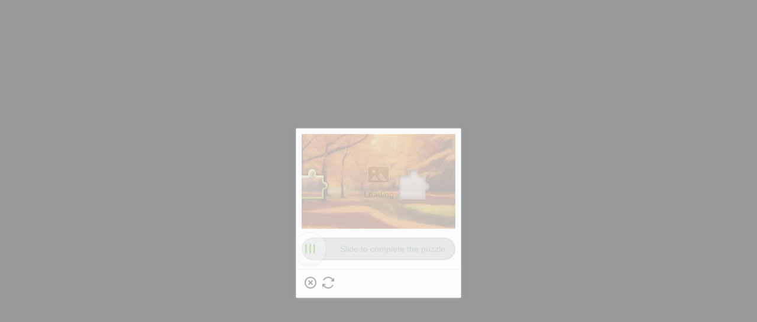

--- FILE ---
content_type: text/plain;charset=UTF-8
request_url: https://de-fp.apitd.net/web/v2?partner=shein_eur
body_size: 583
content:
{"code":"000","result":"NaP94N5E/Z2IzYZhTZ7hpVY+eBN0BLsMnS6YrtlChrnyb1nKBnLSKixArmMnzmDQx9lIt3lllpOJ/8JvX6/oprxOedgNMw0HxD+xc6MbxtWXJEIdqzqrRCfP6xC/+ZWwGZYL5D1kQhlhPrALdmGHVFglO+j+lKn2rdLg0utHQ1pRboVVmjebd7l+vOzUrGLttm1lEm13CD5rm3bhjqUnVRkNkgigmWKCo0PFy0+8axZUQKzYOhRvnq3awkytDqIXusr2YlNJjh4vI9199F4UUT8YQIPFZPJyvo3hiwBtS6u+x/la4DWmsxPdVHDUb4DgmXU3uJFuiCU7gBu/lU+ophJU3rub/KcQTRIpXy+Gce6MB+Rgkt+9Z37G5IWOPr+9ywgjvkCATZlplC0FAqNRFJj+KnrKBCaQvPXiobsunOL3+rx3fGql9yn6nlBfqAe2jovat17KG8XRcGkl2K1zl5FJiOdP30mUBGGceINHDrqH1UydL6Z6NQKXPNbDtRpdDDYW5nGX5UjWHNqUjN7DdA==","requestId":"jdnnm35dljysssgtt3plu08o1cqt3cgmw12hwu69rbtca562"}

--- FILE ---
content_type: application/javascript
request_url: https://sheinm.ltwebstatic.com/pwa_dist/assets/35329.e6224d9fd8ccf9faa9a6.js
body_size: 169
content:
"use strict";(self.webpackChunkSHEIN_M_PWA=self.webpackChunkSHEIN_M_PWA||[]).push([[35329],{135329:(e,r,i)=>{i.r(r);var n=i(123626),t=i(525089);n.A.register(t.R2.RETAIN,()=>Promise.all([i.e(47773),i.e(95418),i.e(21077),i.e(15748),i.e(8013)]).then(i.bind(i,815748)),{priority:t.WT[t.R2.RETAIN],region:t.aX.CHECKOUT_LIST,condition:()=>!0,type:t.WZ.MARKETING,_renderType:"autoMount",containerId:".checkout-retain-dialog-wrapper"})}}]);
//# sourceMappingURL=35329.e6224d9fd8ccf9faa9a6.js.map